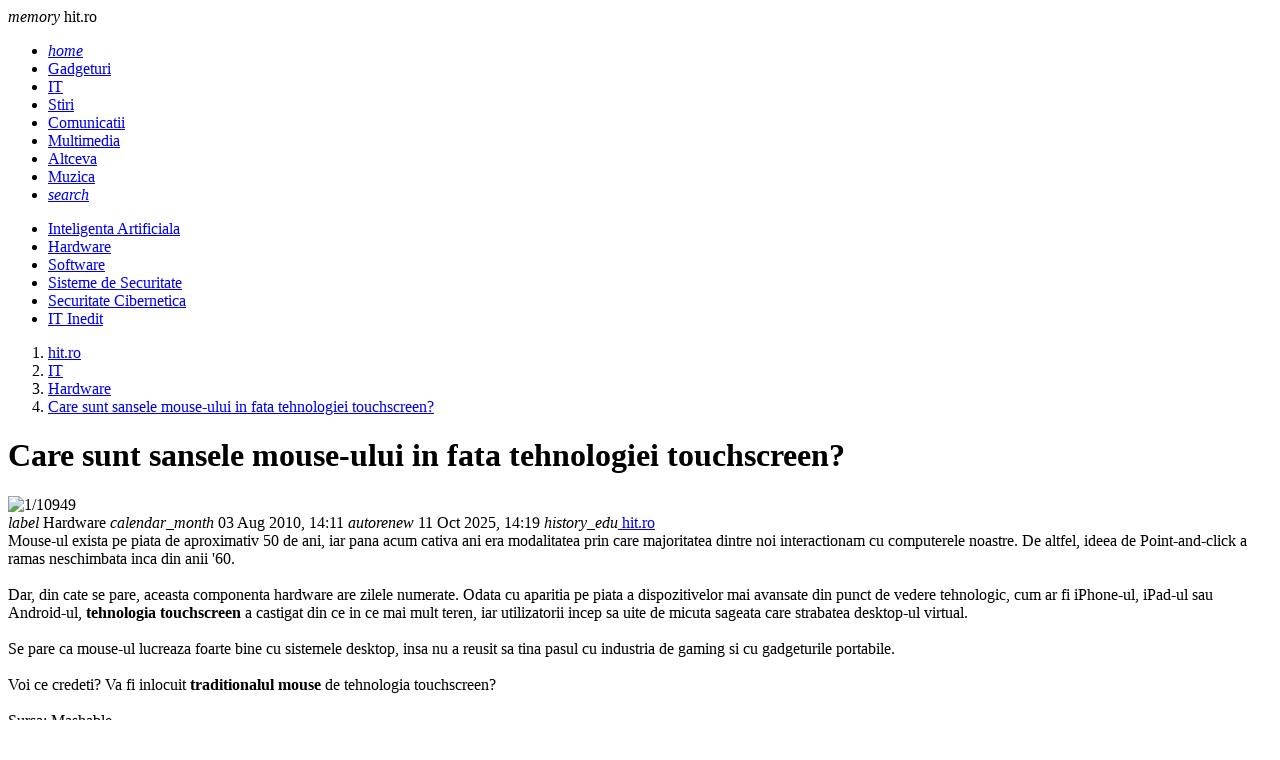

--- FILE ---
content_type: text/html; charset=UTF-8
request_url: https://www.hit.ro/it/hardware/care-sunt-sansele-mouse-ului-in-fata-tehnologiei-touchscreen-_--a8512.html
body_size: 5334
content:
<!DOCTYPE html><html lang="ro"><head><meta charset="utf-8"><meta name="viewport" content="width=device-width, initial-scale=1.0"><title>Care sunt sansele mouse-ului in fata tehnologiei touchscreen? - h...</title><meta name="description" content="Mouse-ul exista pe piata de aproximativ 50 de ani, iar pana acum cativa ani era modalitatea prin care majoritatea dintre noi interactionam cu computerele noastre. De altfel, ideea de Point-and-click a ramas neschimbata inca din anii 60. Dar, din..."><meta name="keywords" content=""><link rel="shortcut icon" href="https://imgs.hit.ro/favicon.ico" type="image/x-icon"><link rel="dns-prefetch" href="https://www.googletagmanager.com"><link rel="dns-prefetch" href="https://securepubads.g.doubleclick.net"><link rel="preload" as="font" media="screen" type="font/ttf" href="https://static.hit.ro/MaterialIcons-Regular.ttf" onload="this.onload=null; this.rel='font'" crossorigin><link rel="preload" as="style" media="screen" type="text/css" href="https://static.hit.ro/web.min.css" onload="this.onload=null; this.rel='stylesheet'"><link rel="preload" as="style" media="screen" type="text/css" href="https://static.hit.ro/materialize.min.css" onload="this.onload=null; this.rel='stylesheet'"><link rel="preload" as="script" media="screen" type="text/javascript" href="https://static.hit.ro/materialize.min.js" onload="this.onload=null; this.rel='javascript'"><link rel="preload" as="script" media="screen" type="text/javascript" href="https://static.hit.ro/web.min.js" onload="this.onload=null; this.rel='javascript'"><link rel="alternate" href="https://apps.hit.ro/rss.xml" type="application/rss+xml" title="Ultimele noutati hit.ro"><script>	window.dataLayer = window.dataLayer || [];	function gtag(){		dataLayer.push(arguments);	}	gtag('consent', 'default', {'ad_user_data':'denied','ad_personalization':'denied','ad_storage':'denied','analytics_storage':'denied'});</script><script async src="https://www.googletagmanager.com/gtag/js?id=G-V5SND0CXET" crossorigin></script><script>	window.dataLayer = window.dataLayer || [];	function gtag(){		dataLayer.push(arguments);	}	gtag('consent', 'update', {'ad_user_data':'granted','ad_personalization':'granted','ad_storage':'granted','analytics_storage':'granted'});	gtag('js', new Date());	gtag('config', 'G-V5SND0CXET');</script><script src="https://securepubads.g.doubleclick.net/tag/js/gpt.js" crossorigin="anonymous" async></script><script>	window.googletag = window.googletag || { cmd: [] }; 	var large_box,recomandari,box_1,filmstrip_1,box_2,filmstrip_2,anchor,interstitial,left_side_rail,right_side_rail,billboard; 	googletag.cmd.push(function() { 		anchor = googletag.defineOutOfPageSlot('/11453545/G1_Hit.ro/G1_Hit.ro_Anchor', 		googletag.enums.OutOfPageFormat.BOTTOM_ANCHOR);if (anchor) anchor.addService(googletag.pubads());interstitial = googletag.defineOutOfPageSlot('/11453545/G1_Hit.ro/G1_Hit.ro_Interstitial', 	googletag.enums.OutOfPageFormat.INTERSTITIAL);if (interstitial) interstitial.addService(googletag.pubads());left_side_rail = googletag.defineOutOfPageSlot('/11453545/G1_Hit.ro/G1_Hit.ro_LeftSideRail', 	googletag.enums.OutOfPageFormat.LEFT_SIDE_RAIL);if (left_side_rail) left_side_rail.addService(googletag.pubads());right_side_rail = googletag.defineOutOfPageSlot('/11453545/G1_Hit.ro/G1_Hit.ro_RightSideRail', 	googletag.enums.OutOfPageFormat.RIGHT_SIDE_RAIL);if (right_side_rail) right_side_rail.addService(googletag.pubads()); 		large_box = googletag.defineSlot('/11453545/G1_Hit.ro/G1_Hit.ro_LargeRectangle', 	[336, 280], 'large_box').addService(googletag.pubads());recomandari = googletag.defineSlot('/11453545/G1_Hit.ro/G1_hit.ro_Special', 		[940, 400], 'recomandari').addService(googletag.pubads());box_1 = googletag.defineSlot('/11453545/G1_Hit.ro/G1_Hit.ro_Box', 		[300, 250], 'box_1').addService(googletag.pubads());filmstrip_1 = googletag.defineSlot('/11453545/G1_Hit.ro/G1_Hit.ro_Filmstrip', 	[300, 600], 'filmstrip_1').addService(googletag.pubads());box_2 = googletag.defineSlot('/11453545/G1_Hit.ro/G1_Hit.ro_Box2', 		[300, 250], 'box_2').addService(googletag.pubads());filmstrip_2 = googletag.defineSlot('/11453545/G1_Hit.ro/G1_Hit.ro_Filmstrip2', 	[300, 600], 'filmstrip_2').addService(googletag.pubads());billboard = googletag.defineSlot('/11453545/G1_Hit.ro/G1_Hit.ro_Billboard', 	[970, 250], 'billboard').addService(googletag.pubads()); 		googletag.setConfig({			singleRequest: true,			centering: true,			collapseDiv: 'ON_NO_FILL',			targeting: { g4_no_google: 'false'}		});	    	googletag.enableServices();	});</script></head><body><header class="navbar-fixed mb-6"><nav class="nav navbar nav-extended"><div class="nav-wrapper container"><div id="logo-container" class="brand-logo left"><i class="material-icons">memory</i> hit.ro </div><ul class="right"><li><a href="/index.html" title="Home"><i class="material-icons">home</i></a></li><li><a href="https://www.hit.ro/gadgeturi.html" title="Gadgeturi"> Gadgeturi </a></li><li><a href="https://www.hit.ro/it.html" class="active" title="IT"> IT </a></li><li><a href="https://www.hit.ro/stiri.html" title="Stiri"> Stiri </a></li><li><a href="https://www.hit.ro/comunicatii.html" title="Comunicatii"> Comunicatii </a></li><li><a href="https://www.hit.ro/multimedia.html" title="Multimedia"> Multimedia </a></li><li><a href="https://www.hit.ro/altceva.html" title="Altceva"> Altceva </a></li><li><a href="https://www.hit.ro/muzica.html" title="Muzica"> Muzica </a></li><li><a href="/cautare.html" title="Search"><i class="material-icons">search</i></a></li></ul></div><div class="nav-content container"><ul class="right"><li><a href="https://www.hit.ro/it/inteligenta-artificiala.html" title="Inteligenta Artificiala"> Inteligenta Artificiala </a></li><li><a href="https://www.hit.ro/it/hardware.html" class="active" title="Hardware"> Hardware </a></li><li><a href="https://www.hit.ro/it/software.html" title="Software"> Software </a></li><li><a href="https://www.hit.ro/it/sisteme-de-securitate.html" title="Sisteme de Securitate"> Sisteme de Securitate </a></li><li><a href="https://www.hit.ro/it/securitate-cibernetica.html" title="Securitate Cibernetica"> Securitate Cibernetica </a></li><li><a href="https://www.hit.ro/it/it-inedit.html" title="IT Inedit"> IT Inedit </a></li></ul></div></nav></header><main class="container"><div class="center-align"><div id="billboard" class="billboard"></div></div><div class="left-align"><nav class="breadcrumb-wrapper row"><ol class="col xl12 s12" itemscope itemtype="https://schema.org/BreadcrumbList"><li itemprop="itemListElement" itemscope itemtype="https://schema.org/ListItem" class="breadcrumb"><a href="https://www.hit.ro" title="www.hit.ro" class="breadcrumb" itemscope itemtype="https://schema.org/WebPage" itemprop="item" itemid="https://www.hit.ro"><span itemprop="name"> hit.ro </span></a><meta itemprop="position" content="1"></li><li itemprop="itemListElement" itemscope itemtype="https://schema.org/ListItem" class="breadcrumb"><a href="https://www.hit.ro/it.html" title="IT" class="breadcrumb" itemscope itemtype="https://schema.org/WebPage" itemprop="item" itemid="https://www.hit.ro/it.html"><span itemprop="name"> IT </span></a><meta itemprop="position" content="2"></li><li itemprop="itemListElement" itemscope itemtype="https://schema.org/ListItem" class="breadcrumb"><a href="https://www.hit.ro/it/hardware.html" title="Hardware" class="breadcrumb" itemscope itemtype="https://schema.org/WebPage" itemprop="item" itemid="https://www.hit.ro/it/hardware.html"><span itemprop="name"> Hardware </span></a><meta itemprop="position" content="3"></li><li itemprop="itemListElement" itemscope itemtype="https://schema.org/ListItem" class="breadcrumb"><a href="https://www.hit.ro/it/hardware/care-sunt-sansele-mouse-ului-in-fata-tehnologiei-touchscreen-_--a8512.html" title="" class="breadcrumb" itemscope itemtype="https://schema.org/WebPage" itemprop="item" itemid="https://www.hit.ro/it/hardware/care-sunt-sansele-mouse-ului-in-fata-tehnologiei-touchscreen-_--a8512.html"><span itemprop="name"> Care sunt sansele mouse-ului in fata tehnologiei touchscreen? </span></a><meta itemprop="position" content="4"></li></ol></nav><div class="divider"></div></div><div class="section" id="page-content"><div class="row"><div class="col xl9 s12"><div class="card mb-4" itemscope itemtype="https://schema.org/Article"><meta itemprop="url" content="https://www.hit.ro/it/hardware/care-sunt-sansele-mouse-ului-in-fata-tehnologiei-touchscreen-_--a8512.html"><div class="card-content"><h1 class="card-title" itemprop="headline"> Care sunt sansele mouse-ului in fata tehnologiei touchscreen? </h1></div><div class="card-image"><picture><source type="image/webp" media="(min-width:960px)" srcset="https://imgs.hit.ro/960/1/10949.webp 960w" width="960" height="540" sizes="960px"><source type="image/webp" media="(min-width:640px) and (max-width:959px)" srcset="https://imgs.hit.ro/640/1/10949.webp 640w" width="640" height="360" sizes="640px"><source type="image/webp" media="(min-width:480px) and (max-width:639px)" srcset="https://imgs.hit.ro/480/1/10949.webp 480w" width="480" height="270" sizes="480px"><source type="image/webp" media="(max-width:479px)" srcset="https://imgs.hit.ro/320/1/10949.webp 320w" width="320" height="180" sizes="320px"><source type="image/jpeg" media="(min-width:960px)" srcset="https://imgs.hit.ro/960/1/10949.jpg 960w" width="960" height="540" sizes="960px"><source type="image/jpeg" media="(min-width:640px) and (max-width:959px)" srcset="https://imgs.hit.ro/640/1/10949.jpg 640w" width="640" height="360" sizes="640px"><source type="image/jpeg" media="(min-width:480px) and (max-width:639px)" srcset="https://imgs.hit.ro/480/1/10949.jpg 480w" width="480" height="270" sizes="480px"><source type="image/jpeg" media="(max-width:479px)" srcset="https://imgs.hit.ro/320/1/10949.jpg 320w" width="320" height="180" sizes="320px"><img src="https://imgs.hit.ro/960/1/10949.jpg" alt="1/10949" width="960" height="540" fetchpriority="high" class="m-auto" decoding="async" loading="eager"></picture></div><meta itemprop="image" content="https://imgs.hit.ro/960/1/10949.jpg"><div class="card-content"><span itemprop="articleSection" content="Hardware" class="chip mr-2 mb-1"><i class="material-icons">label</i> Hardware </span><span itemprop="datePublished" content="2010-08-03T14:11:00.+03:00" class="chip mr-2 mb-1"><i class="material-icons">calendar_month</i> 03 Aug 2010, 14:11 </span><span itemprop="dateModified" content="2010-08-03T14:11:00.+03:00" class="chip mr-2 mb-1"><i class="material-icons">autorenew</i> 11 Oct 2025, 14:19 </span><span itemprop="author" itemscope itemtype="https://schema.org/Person" class="chip mr-2 mb-1"><i class="material-icons">history_edu</i><a itemprop="url" href="https://www.hit.ro"><span itemprop="name"> hit.ro </span></a></span></div><div class="card-content" itemprop="articleBody"><div class="left mr-6"><div id="large_box" class="large_box"></div></div> Mouse-ul exista pe piata de aproximativ 50 de ani, iar pana acum cativa ani era modalitatea prin care majoritatea dintre noi interactionam cu computerele noastre. De altfel, ideea de Point-and-click a ramas neschimbata inca din anii '60.<br><br>Dar, din cate se pare, aceasta componenta hardware are zilele numerate. Odata cu aparitia pe piata a dispozitivelor mai avansate din punct de vedere tehnologic, cum ar fi iPhone-ul, iPad-ul sau Android-ul, <strong>tehnologia touchscreen</strong> a castigat din ce in ce mai mult teren, iar utilizatorii incep sa uite de micuta sageata care strabatea desktop-ul virtual.<br><br>Se pare ca mouse-ul lucreaza foarte bine cu sistemele desktop, insa nu a reusit sa tina pasul cu industria de gaming si cu gadgeturile portabile.<br><br>Voi ce credeti? Va fi inlocuit <strong>traditionalul mouse</strong> de tehnologia touchscreen?<br><br>Sursa: Mashable<br><br></div><div class="card-content"></div></div><div class="center-align"><div id="recomandari" class="recomandari"></div></div><div class="row"><div class="col xl4 s12"><div class="card small"><div class="card-image"><picture class="center"><source type="image/webp" srcset="https://imgs.hit.ro/feed_in/animale.ro_0.webp" width="240" height="135"><source type="image/jpeg" srcset="https://imgs.hit.ro/feed_in/animale.ro_0.jpg" width="240" height="135"><img src="https://imgs.hit.ro/feed_in/animale.ro_0.jpg" alt="Plimbarea cainilor in padure: beneficii, riscuri si atentionari" width="240" height="135" class="m-auto" loading="lazy" decoding="async"></picture></div><div class="card-content"><a href="https://www.animale.ro/caini/info-caini/plimbarea-cainilor-in-padure-beneficii-riscuri-si-atentionari_--a2755.html" title="Plimbarea cainilor in padure: beneficii, riscuri si atentionari" target="_blank" class="card-title font-16"> Plimbarea cainilor in padure: beneficii, riscuri si atentionari </a></div></div></div><div class="col xl4 s12"><div class="card small"><div class="card-image"><picture class="center"><source type="image/webp" srcset="https://imgs.hit.ro/feed_in/ele.ro_0.webp" width="240" height="135"><source type="image/jpeg" srcset="https://imgs.hit.ro/feed_in/ele.ro_0.jpg" width="240" height="135"><img src="https://imgs.hit.ro/feed_in/ele.ro_0.jpg" alt="Cod galben de ger extrem in 13 judete. Temperaturile scad pana la -19 grade in urmatoarele ore" width="240" height="135" class="m-auto" loading="lazy" decoding="async"></picture></div><div class="card-content"><a href="https://rd.ele.ro/SYDIY9sy9VW" title="Cod galben de ger extrem in 13 judete. Temperaturile scad pana la -19 grade in urmatoarele ore" target="_blank" class="card-title font-16"> Cod galben de ger extrem in 13 judete. Temperaturile scad pana la -19 grade in urmatoarele ore </a></div></div></div><div class="col xl4 s12"><div class="card small"><div class="card-image"><picture class="center"><source type="image/webp" srcset="https://imgs.hit.ro/feed_in/askmen.ro_0.webp" width="240" height="135"><source type="image/jpeg" srcset="https://imgs.hit.ro/feed_in/askmen.ro_0.jpg" width="240" height="135"><img src="https://imgs.hit.ro/feed_in/askmen.ro_0.jpg" alt="Ce instalatii sunt necesare in baie atunci cand renovezi" width="240" height="135" class="m-auto" loading="lazy" decoding="async"></picture></div><div class="card-content"><a href="https://www.askmen.ro/stiri/diverse/ce-instalatii-sunt-necesare-in-baie-atunci-cand-renovezi_--a46766.html" title="Ce instalatii sunt necesare in baie atunci cand renovezi" target="_blank" class="card-title font-16"> Ce instalatii sunt necesare in baie atunci cand renovezi </a></div></div></div><div class="col xl4 s12"><div class="card small"><div class="card-image"><picture class="center"><source type="image/webp" srcset="https://imgs.hit.ro/feed_in/studentie.ro_0.webp" width="240" height="135"><source type="image/jpeg" srcset="https://imgs.hit.ro/feed_in/studentie.ro_0.jpg" width="240" height="135"><img src="https://imgs.hit.ro/feed_in/studentie.ro_0.jpg" alt="Cum sa economisesti ca student? 4 idei simple" width="240" height="135" class="m-auto" loading="lazy" decoding="async"></picture></div><div class="card-content"><a href="https://www.studentie.ro/info-studentie/financiar/cum-sa-economisesti-ca-student-4-idei-simple_--a204676.html" title="Cum sa economisesti ca student? 4 idei simple" target="_blank" class="card-title font-16"> Cum sa economisesti ca student? 4 idei simple </a></div></div></div><div class="col xl4 s12"><div class="card small"><div class="card-image"><picture class="center"><source type="image/webp" srcset="https://imgs.hit.ro/feed_in/xtrem.ro_0.webp" width="240" height="135"><source type="image/jpeg" srcset="https://imgs.hit.ro/feed_in/xtrem.ro_0.jpg" width="240" height="135"><img src="https://imgs.hit.ro/feed_in/xtrem.ro_0.jpg" alt="Rod pod la apa curgatoare: presiune mica, control mare" width="240" height="135" class="m-auto" loading="lazy" decoding="async"></picture></div><div class="card-content"><a href="https://www.xtrem.ro/stiri/diverse/rod-pod-la-apa-curgatoare-presiune-mica-control-mare_--a928.html" title="Rod pod la apa curgatoare: presiune mica, control mare" target="_blank" class="card-title font-16"> Rod pod la apa curgatoare: presiune mica, control mare </a></div></div></div><div class="col xl4 s12"><div class="card small"><div class="card-image"><picture class="center"><source type="image/webp" srcset="https://imgs.hit.ro/feed_in/calificativ.ro_0.webp" width="240" height="135"><source type="image/jpeg" srcset="https://imgs.hit.ro/feed_in/calificativ.ro_0.jpg" width="240" height="135"><img src="https://imgs.hit.ro/feed_in/calificativ.ro_0.jpg" alt="Teste limbi straine online. Evalueaza-ti nivelul de cunostinte." width="240" height="135" class="m-auto" loading="lazy" decoding="async"></picture></div><div class="card-content"><a href="https://www.calificativ.ro/info-scoala/info-util/teste-limbi-straine-online-evalueaza-ti-nivelul-de-cunostinte-_--a30775.html" title="Teste limbi straine online. Evalueaza-ti nivelul de cunostinte." target="_blank" class="card-title font-16"> Teste limbi straine online. Evalueaza-ti nivelul de cunostinte. </a></div></div></div></div></div><div class="col xl3 s12"><div id="box_1" class="box_1"></div><div class="card mb-4"><div class="card-content"><span class="card-title">Noutati</span></div><div class="card-image center"><picture><source type="image/webp" srcset="https://imgs.hit.ro/320/3/38915.webp"><source type="image/jpeg" srcset="https://imgs.hit.ro/320/3/38915.jpg"><img src="https://imgs.hit.ro/320/3/38915.jpg" alt="Karaoke pentru incepatori: cum sa te distrezi si sa iti antrenezi vocea" width="320" height="180" class="m-auto" loading="lazy" decoding="async"></picture></div><div class="card-content center"><a href="/gadgeturi/audio/karaoke-pentru-incepatori-cum-sa-te-distrezi-si-sa-iti-antrenezi-vocea_--a24609.html" title="Karaoke pentru incepatori: cum sa te distrezi si sa iti antrenezi vocea" class="font-16"> Karaoke pentru incepatori: cum sa te distrezi si sa iti antrenezi vocea </a></div><div class="card-image center"><picture><source type="image/webp" srcset="https://imgs.hit.ro/320/3/38914.webp"><source type="image/jpeg" srcset="https://imgs.hit.ro/320/3/38914.jpg"><img src="https://imgs.hit.ro/320/3/38914.jpg" alt="Muzica iubirii: playlist pentru luna februarie si sfaturi pentru momente romantice" width="320" height="180" class="m-auto" loading="lazy" decoding="async"></picture></div><div class="card-content center"><a href="/gadgeturi/audio/muzica-iubirii-playlist-pentru-luna-februarie-si-sfaturi-pentru-momente-romantice_--a24608.html" title="Muzica iubirii: playlist pentru luna februarie si sfaturi pentru momente romantice" class="font-16"> Muzica iubirii: playlist pentru luna februarie si sfaturi pentru momente romanti... </a></div><div class="card-image center"><picture><source type="image/webp" srcset="https://imgs.hit.ro/320/3/38913.webp"><source type="image/jpeg" srcset="https://imgs.hit.ro/320/3/38913.jpg"><img src="https://imgs.hit.ro/320/3/38913.jpg" alt="Asculti muzica prea tare? Iata de ce urechea ta e in pericol" width="320" height="180" class="m-auto" loading="lazy" decoding="async"></picture></div><div class="card-content center"><a href="/gadgeturi/audio/asculti-muzica-prea-tare-iata-de-ce-urechea-ta-e-in-pericol_--a24607.html" title="Asculti muzica prea tare? Iata de ce urechea ta e in pericol" class="font-16"> Asculti muzica prea tare? Iata de ce urechea ta e in pericol </a></div><div class="card-image center"><picture><source type="image/webp" srcset="https://imgs.hit.ro/320/3/38912.webp"><source type="image/jpeg" srcset="https://imgs.hit.ro/320/3/38912.jpg"><img src="https://imgs.hit.ro/320/3/38912.jpg" alt="Cafeaua potrivita pentru concentrare si energie mentala" width="320" height="180" class="m-auto" loading="lazy" decoding="async"></picture></div><div class="card-content center"><a href="/altceva/marketing-online/cafeaua-potrivita-pentru-concentrare-si-energie-mentala_--a24606.html" title="Cafeaua potrivita pentru concentrare si energie mentala" class="font-16"> Cafeaua potrivita pentru concentrare si energie mentala </a></div><div class="card-image center"><picture><source type="image/webp" srcset="https://imgs.hit.ro/320/3/38911.webp"><source type="image/jpeg" srcset="https://imgs.hit.ro/320/3/38911.jpg"><img src="https://imgs.hit.ro/320/3/38911.jpg" alt="Sezonul rece fara probleme: hainele care protejeaza corpul de frig" width="320" height="180" class="m-auto" loading="lazy" decoding="async"></picture></div><div class="card-content center"><a href="/altceva/marketing-online/sezonul-rece-fara-probleme-hainele-care-protejeaza-corpul-de-frig_--a24605.html" title="Sezonul rece fara probleme: hainele care protejeaza corpul de frig" class="font-16"> Sezonul rece fara probleme: hainele care protejeaza corpul de frig </a></div></div><div id="filmstrip_1" class="filmstrip_1"></div><div id="box_2" class="box_2"></div><div class="card mb-4"><form name="poll" action="/poll.html" method="post"><input type="hidden" name="pid" value="2"><input type="hidden" name="action" value="1"><div class="card-content"><span class="card-title">Sondaj</span><div class="divider"></div><p>Ce placa video aveti?</p></div><div class="card-content row"><label class="col xl12 s12"><input type="radio" name="poid" value="6"><span>nvidia</span></label><label class="col xl12 s12"><input type="radio" name="poid" value="7"><span>ati</span></label><label class="col xl12 s12"><input type="radio" name="poid" value="8"><span>matrox</span></label><label class="col xl12 s12"><input type="radio" name="poid" value="9"><span>integrata</span></label><label class="col xl12 s12"><input type="radio" name="poid" value="104"><span>geforce</span></label><label class="col xl12 s12"><input type="radio" name="poid" value="106"><span>radeon</span></label><label class="col xl12 s12"><input type="radio" name="poid" value="176"><span>alta marca</span></label></div><div class="card-action center-align"><button class="btn filled" type="submit"> Voteaza </button></div></form></div><div id="filmstrip_2" class="filmstrip_2"></div></div></div></div></main><footer class="page-footer"><div class="container"><div class="row"><div class="col xl3 s6"><div class="flow-text">Despre noi:</div><ul><li class="my-2"><a href="/cookies.html">Cookie-uri</a></li><li class="my-2"><a href="/termeni-si-conditii.html">Termeni si Conditii</a></li><li class="my-2"><a href="/politica-de-confidentialitate.html">Confidentialitate</a></li></ul></div><div class="col xl3 s6"><div class="flow-text">Utile:</div><ul><li class="my-2"><a href="/contact.html">Contact</a></li><li class="my-2"><a href="/publicitate.html">Publicitate pe site</a></li><li class="my-2"><a href="https://webgate.ec.europa.eu/odr/main/index.cfm?event=main.home.show&lng=RO" target="_blank" title="Platforma pentru solutionarea online a litigiilor">S.O.L.</a></li></ul></div><div class="col xl6 s12"><div class="flow-text">Din retea:</div><ul class="row g-0"><li class="col xl4 s6 my-2"><a href="https://www.askmen.ro" title="askmen.ro" target=_blank rel="noopener noreferrer"> askmen.ro </a></li><li class="col xl4 s6 my-2"><a href="https://www.calificativ.ro" title="calificativ.ro" target=_blank rel="noopener noreferrer"> calificativ.ro </a></li><li class="col xl4 s6 my-2"><a href="https://www.ele.ro" title="ele.ro" target=_blank rel="noopener noreferrer"> ele.ro </a></li><li class="col xl4 s6 my-2"><a href="https://www.studentie.ro" title="studentie.ro" target=_blank rel="noopener noreferrer"> studentie.ro </a></li><li class="col xl4 s6 my-2"><a href="https://www.xtrem.ro" title="xtrem.ro" target=_blank rel="noopener noreferrer"> xtrem.ro </a></li><li class="col xl4 s6 my-2"><a href="https://www.mailagent.ro" title="mailagent.ro" target=_blank rel="noopener noreferrer"> mailagent.ro </a></li><li class="col xl4 s6 my-2"><a href="https://www.myjob.ro" title="myjob.ro" target=_blank rel="noopener noreferrer"> myjob.ro </a></li><li class="col xl4 s6 my-2"><a href="https://www.copilul.ro" title="copilul.ro" target=_blank rel="noopener noreferrer"> copilul.ro </a></li><li class="col xl4 s6 my-2"><a href="https://www.clopotel.ro" title="clopotel.ro" target=_blank rel="noopener noreferrer"> clopotel.ro </a></li></ul></div></div></div><div class="footer-copyright"><div class="container"> &copy; 2024 Toate drepturile rezervate. </div></div></footer><script src="https://static.hit.ro/materialize.min.js"></script><script src="https://static.hit.ro/web.min.js"></script><script>	googletag.cmd.push(function () {		googletag.display(large_box);googletag.display(recomandari);googletag.display(box_1);googletag.display(filmstrip_1);googletag.display(box_2);googletag.display(filmstrip_2);googletag.display(billboard); 		if (anchor) googletag.display(anchor);if (interstitial) googletag.display(interstitial);if (left_side_rail) googletag.display(left_side_rail);if (right_side_rail) googletag.display(right_side_rail); 	});</script></body></html>

--- FILE ---
content_type: text/html; charset=utf-8
request_url: https://www.google.com/recaptcha/api2/aframe
body_size: 265
content:
<!DOCTYPE HTML><html><head><meta http-equiv="content-type" content="text/html; charset=UTF-8"></head><body><script nonce="ysmo-9yVV5FC1s8ToLg6-w">/** Anti-fraud and anti-abuse applications only. See google.com/recaptcha */ try{var clients={'sodar':'https://pagead2.googlesyndication.com/pagead/sodar?'};window.addEventListener("message",function(a){try{if(a.source===window.parent){var b=JSON.parse(a.data);var c=clients[b['id']];if(c){var d=document.createElement('img');d.src=c+b['params']+'&rc='+(localStorage.getItem("rc::a")?sessionStorage.getItem("rc::b"):"");window.document.body.appendChild(d);sessionStorage.setItem("rc::e",parseInt(sessionStorage.getItem("rc::e")||0)+1);localStorage.setItem("rc::h",'1769011133028');}}}catch(b){}});window.parent.postMessage("_grecaptcha_ready", "*");}catch(b){}</script></body></html>

--- FILE ---
content_type: application/javascript; charset=utf-8
request_url: https://fundingchoicesmessages.google.com/f/AGSKWxVXgADSOqxMTBc_Fy4BA_l8ohHqFAqCn02awUIApuST6ks_vH3hrrhO-h1qfJk7ZlSvFjlXducr3N_Ov4PnL5xh06iPYK_0G3XjxCxKNDKJNShRqXmMTnpT-f4jVIUm2_9G0XKutkeCir3VykO5Cmd0L-cdGrWSuuZ6XxH23vsU4YS66zlDiQG-vogX/_-top-ads./cdn.ad./spotxchangevpaid./ad_serve./adlesse.
body_size: -1289
content:
window['2f6c468f-5da0-4bb6-9296-5b7c298f4e17'] = true;